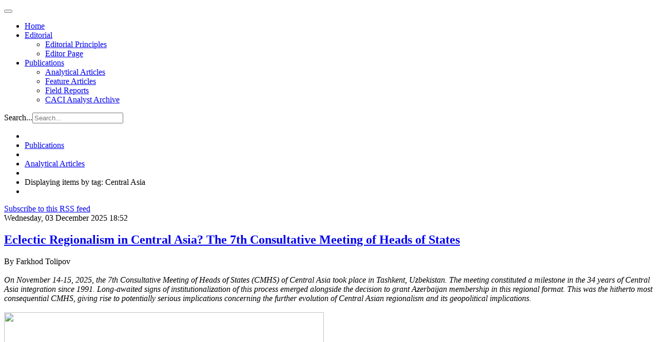

--- FILE ---
content_type: text/html; charset=utf-8
request_url: http://cacianalyst.org/publications/analytical-articles/itemlist/tag/Central%20Asia.html?start=5
body_size: 21694
content:

<!DOCTYPE html>
<html lang="en">

  <head>
      <base href="http://cacianalyst.org/publications/analytical-articles/itemlist/tag/Central Asia.html" />
  <meta http-equiv="content-type" content="text/html; charset=utf-8" />
  <meta name="og:url" content="http://cacianalyst.org/publications/analytical-articles/itemlist/tag/Central Asia.html?start=5" />
  <meta name="og:title" content="Displaying items by tag: Central Asia" />
  <meta name="og:type" content="Article" />
  <meta name="generator" content="CMS CACI" />
  <title>Displaying items by tag: Central Asia</title>
  <link href="/publications/analytical-articles/itemlist/tag/Central%20Asia.feed?limitstart=&amp;type=rss" rel="alternate" type="application/rss+xml" title="RSS 2.0" />
  <link href="/publications/analytical-articles/itemlist/tag/Central%20Asia.feed?limitstart=&amp;type=atom" rel="alternate" type="application/atom+xml" title="Atom 1.0" />
  <link href="/templates/caci/favicon.ico" rel="shortcut icon" type="image/vnd.microsoft.icon" />
  <link href="http://cacianalyst.org/component/search/?Itemid=594&amp;task=tag&amp;tag=Central%20Asia&amp;format=opensearch" rel="search" title="Search CACI Analyst" type="application/opensearchdescription+xml" />
  <link rel="stylesheet" href="/media/system/css/modal.css" type="text/css" />
  <link rel="stylesheet" href="/templates/caci/css/k2.css" type="text/css" />
  <link rel="stylesheet" href="/plugins/system/jcemediabox/css/jcemediabox.css?version=114" type="text/css" />
  <link rel="stylesheet" href="/plugins/system/jcemediabox/themes/standard/css/style.css?version=114" type="text/css" />
  <link rel="stylesheet" href="/templates/caci/css/custom.css" type="text/css" />
  <link rel="stylesheet" href="/templates/caci/css/bootstrap.css" type="text/css" />
  <link rel="stylesheet" href="/templates/caci/css/template.css" type="text/css" />
  <link rel="stylesheet" href="/templates/caci/css/bootstrap-responsive.css" type="text/css" />
  <link rel="stylesheet" href="/templates/caci/css/template-responsive.css" type="text/css" />
  <script src="/media/system/js/mootools-core.js" type="text/javascript"></script>
  <script src="/media/system/js/core.js" type="text/javascript"></script>
  <script src="/media/system/js/modal.js" type="text/javascript"></script>
  <script src="/media/k2/assets/js/jquery-1.8.2.min.js" type="text/javascript"></script>
  <script src="/media/k2/assets/js/k2.noconflict.js" type="text/javascript"></script>
  <script src="/components/com_k2/js/k2.js" type="text/javascript"></script>
  <script src="/plugins/system/jcemediabox/js/jcemediabox.js?version=114" type="text/javascript"></script>
  <script src="https://www.googletagmanager.com/gtag/js?id=G-TCJ9CD5549" type="Array"></script>
  <script src="/media/system/js/mootools-more.js" type="text/javascript"></script>
  <script src="/plugins/system/jat3v3/t3v3base/bootstrap/js/jquery.js" type="text/javascript"></script>
  <script src="/plugins/system/jat3v3/t3v3base/bootstrap/js/bootstrap.js" type="text/javascript"></script>
  <script src="/plugins/system/jat3v3/t3v3base/js/touch.js" type="text/javascript"></script>
  <script src="/plugins/system/jat3v3/t3v3base/js/script.js" type="text/javascript"></script>
  <script src="/plugins/system/jat3v3/t3v3base/js/responsive.js" type="text/javascript"></script>
  <script type="text/javascript">

		window.addEvent('domready', function() {

			SqueezeBox.initialize({});
			SqueezeBox.assign($$('a.modal'), {
				parse: 'rel'
			});
		});var K2SitePath = '/';JCEMediaObject.init('/', {flash:"10,0,22,87",windowmedia:"5,1,52,701",quicktime:"6,0,2,0",realmedia:"7,0,0,0",shockwave:"8,5,1,0"});JCEMediaBox.init({popup:{width:"",height:"",legacy:0,lightbox:0,shadowbox:0,resize:1,icons:1,overlay:1,overlayopacity:0.8,overlaycolor:"#000000",fadespeed:500,scalespeed:500,hideobjects:0,scrolling:"fixed",close:2,labels:{'close':'Close','next':'Next','previous':'Previous','cancel':'Cancel','numbers':'{$current} of {$total}'}},tooltip:{className:"tooltip",opacity:0.8,speed:150,position:"br",offsets:{x: 16, y: 16}},base:"/",imgpath:"plugins/system/jcemediabox/img",theme:"standard",themecustom:"",themepath:"plugins/system/jcemediabox/themes"});
    window.dataLayer = window.dataLayer || [];
    function gtag(){dataLayer.push(arguments);}
    gtag('js', new Date());
    gtag('config', 'G-TCJ9CD5549');

  </script>

    
<!-- META FOR IOS & HANDHELD -->
<meta name="viewport" content="width=device-width, initial-scale=1.0, maximum-scale=1.0, user-scalable=no"/>
<meta name="HandheldFriendly" content="true" />
<meta name="apple-touch-fullscreen" content="YES" />
<!-- //META FOR IOS & HANDHELD -->

<!-- SYSTEM CSS -->
<link href="/templates/system/css/system.css" rel="stylesheet" />
<!-- //SYSTEM CSS -->


<!-- CUSTOM CSS -->
<link href="/templates/caci/css/custom.css" rel="stylesheet" />
<!-- //CUSTOM CSS -->

<!-- Le HTML5 shim, for IE6-8 support of HTML5 elements -->
<!--[if lt IE 9]>
<script src="http://html5shim.googlecode.com/svn/trunk/html5.js"></script>
<link href="/templates/caci/css/template-ie8.css" rel="stylesheet" />
<![endif]-->
<!--[if lt IE 8]>
<link href="/templates/caci/css/template-ie7.css" rel="stylesheet" />
<![endif]-->

<!-- for IE6-8 support of media query -->
<script type="text/javascript" src="/plugins/system/jat3v3/t3v3base/js/respond.min.js"></script>

<script type="text/javascript" src="/templates/caci/js/script.js"></script>

<!-- You can add Google Analytics here-->  
  </head>

  <body>

    
<!-- HEADER -->
<header id="ja-header" class="wrap ja-header">
  <div class="container">
    <div class="row">
        <!-- LOGO -->
<!--        <div class="span2">
          <div class="logo logo-image">
            <h1>
              <a href="/" title="Sitename">
                <span>Sitename</span>
              </a>
              <small class="site-slogan hidden-phone">Your slogan goes here</small>
            </h1>
          </div>
        </div>-->
        <!-- //LOGO -->

        <div class="span8">
        <!-- MAIN NAVIGATION -->
        <div id="ja-mainnav" class="ja-mainnav">
          <div class="navbar">
            <div class="navbar-inner">

              <button type="button" class="btn btn-navbar" data-toggle="collapse" data-target=".nav-collapse">
                <span class="icon-bar"></span>
                <span class="icon-bar"></span>
                <span class="icon-bar"></span>
              </button>

              <div class="nav-collapse collapse">
                              
<ul class="nav ">
<li class="item-101"><a href="/" >Home</a></li><li class="item-593 deeper dropdown parent"><a class="dropdown-toggle"href="/editorial.html"  data-toggle="dropdown">Editorial<b class="caret"></b></a><ul class="nav-child unstyled small dropdown-menu"><li class="item-598"><a href="/editorial/editorial-principles.html" >Editorial Principles</a></li><li class="item-599"><a href="/editorial/editor-page.html" >Editor Page</a></li></ul></li><li class="item-595 active deeper dropdown parent"><a class="dropdown-toggle"href="/publications.html"  data-toggle="dropdown">Publications<b class="caret"></b></a><ul class="nav-child unstyled small dropdown-menu"><li class="item-594 current active"><a href="/publications/analytical-articles.html" >Analytical Articles</a></li><li class="item-633"><a href="/publications/feature-articles.html" >Feature Articles</a></li><li class="item-596"><a href="/publications/field-reports.html" >Field Reports</a></li><li class="item-612"><a href="/publications/archive.html" >CACI Analyst Archive</a></li></ul></li></ul>

                            </div>

            </div>
          </div>
        </div>
        <!-- //MAIN NAVIGATION -->
        </div>

        <div class="span2">
                <!-- HEAD SEARCH -->
        <div class="head-search">
          <form class="form-search" action="/publications/analytical-articles.html" method="post">
	<div class="search">
		<label for="mod-search-searchword">Search...</label><input name="searchword" id="mod-search-searchword" maxlength="20"  class="input" type="text" size="20" placeholder="Search..." />	<input type="hidden" name="task" value="search" />
	<input type="hidden" name="option" value="com_search" />
	<input type="hidden" name="Itemid" value="594" />
	</div>
</form>

        </div>
        <!-- //HEAD SEARCH -->
                </div>

    </div>
  </div>
</header>
<!-- //HEADER -->

    


    

    
<!-- NAV HELPER -->
<nav class="wrap ja-navhelper-top">
  <div class="container">
    <div class="row">
      <div class="span12">
        
<ul class="breadcrumb ">
<li class="active"><span class="divider"><i class="icon-map-marker" rel="tooltip" title="You are here: "></i></span></li><li><a href="/publications.html" class="pathway">Publications</a><span class="divider"><img src="/templates/caci/images/system/arrow.png" alt=""  /></span><li><li><a href="/publications/analytical-articles.html" class="pathway">Analytical Articles</a><li><li><span class="divider"><img src="/templates/caci/images/system/arrow.png" alt=""  /></span><span>Displaying items by tag: Central Asia</span><li></ul>

      </div>
    </div>
  </div>
</nav>
<!-- //NAV HELPER -->
    


    
<section id="ja-mainbody" class="container ja-mainbody">
  <div class="row">
    
    <!-- MAIN CONTENT -->
    <div id="ja-content" class="ja-content span8"  data-default="span8" data-xtablet="span8" data-tablet="span12">
                  
      
<div id="system-message-container">
</div>
      
<!-- Start K2 Tag Layout -->
<div id="k2Container" class="tagView">

	
		<!-- RSS feed icon -->
	<div class="k2FeedIcon">
		<a href="/publications/analytical-articles/itemlist/tag/Central%20Asia.feed?limitstart=" title="Subscribe to this RSS feed">
			<span>Subscribe to this RSS feed</span>
		</a>
		<div class="clr"></div>
	</div>
	
		<div class="tagItemList">
		
		<!-- Start K2 Item Layout -->
		<div class="tagItemView">

			<div class="tagItemHeader">
								<!-- Date created -->
				<span class="tagItemDateCreated">
					Wednesday, 03 December 2025 18:52				</span>
							
			  			  <!-- Item title -->
			  <h2 class="tagItemTitle">
			  						<a href="/publications/analytical-articles/item/13907-kazakhstans-ai-silknet-building-a-digital-bridge-for-central-asias-future.html">
			  		Eclectic Regionalism in Central Asia? The 7th Consultative Meeting of Heads of States			  	</a>
			  				  </h2>
			  		  </div>

		  <div class="tagItemBody">
			  			  
			  			  <!-- Item introtext -->
			  <div class="tagItemIntroText">
			  	<p dir="ltr">By Farkhod Tolipov<br /><br /><em>On November 14-15, 2025, the 7th Consultative Meeting of Heads of States (CMHS) of Central Asia took place in Tashkent, Uzbekistan. The meeting constituted a milestone in the 34 years of Central Asia integration since 1991. Long-awaited signs of institutionalization of this process emerged alongside the decision to grant Azerbaijan membership in this regional format. This was the hitherto most consequential CMHS, giving rise to potentially serious implications concerning the further evolution of Central Asian regionalism and its geopolitical implications.&nbsp;<br /><br /><img src="https://upload.wikimedia.org/wikipedia/commons/4/47/Dvorets_Mezhdunarodnykh_Forumov%2C_Tashkent%2C_Uzbekistan.jpg" width="623" height="415" /><br /><br />&nbsp; &nbsp; &nbsp; &nbsp; &nbsp; &nbsp; &nbsp; &nbsp; &nbsp; &nbsp; &nbsp; &nbsp; &nbsp; &nbsp; &nbsp; &nbsp; &nbsp; &nbsp; &nbsp; &nbsp; &nbsp; &nbsp; &nbsp; &nbsp; &nbsp; &nbsp; &nbsp; &nbsp;</em>Credit:<em> <a href="https://creativecommons.org/licenses/by-sa/4.0/">Wikimedia Commons</a><br /><br /></em><strong>BACKGROUND:</strong> Uzbekistan’s President Shavkat Mirziyoev initiated the format of CMHS of Central Asia in 2017; and six meetings have been held since. This new format was introduced after almost 10 years of “frozen” integration from 2006 to 2016, during which the Central Asian states, Kazakhstan, Kyrgyzstan, Tajikistan, Turkmenistan, and Uzbekistan, maintained mostly bilateral relations. <br /><br />Regional integration, which had seen some progress between 1991 and 2005, was interrupted due to the merger of the regional structure Central Asian Cooperation Organization (CACO) with the Russia-led Eurasian Economic Community (EvrAzES) after Russia joined CACO. Central Asian states could not restore their own regional structure until 2018 when the first Consultative Meeting was held in Astana, Kazakhstan. Five consecutive meetings took place in Tashkent, November 2019; in Avaza, Turkmenistan, August 2021; in Cholpon-Ata, Kyrgyzstan, July 2022; in Dushanbe, Tajikistan, September 2023; and in Astana, August 2024.<br /><br />The CMHS has had a controversial dual effect. They consistently demonstrated seemingly resolute political will to strengthen and advance regional cooperation, while at the same time the participating presidents persistently refrained from rhetorical commitments to integration – perhaps out of concern that stronger integration could undermine their sovereignty. The regional cooperation/integration dilemma has thus constrained strategic choices and visions for the future. <br /><br />In particular, this tendency was reflected during the 6th CMHS when the presidents adopted the Conception of Regional Cooperation “Central Asia-2040” which does not envisage integration at all. Yet the 7th Meeting included steps towards the establishment of institutions pertinent to a full-fledged regional organization. Although the presidents still avoid speaking in terms of real integration, they decided on four important issues: the creation of a permanent Secretariat; renaming the CMHS “Central Asian Community”; raising the status of National Coordinators of Consultative Meetings to Special Representatives of Heads of States; and adopting the Conception of Regional Security based on the Catalog of Risks. <br /><br />However, the most controversial decision was the admission of Azerbaijan to the “C5” structure. <br /><br /><strong>IMPLICATIONS:</strong> The first institutional forms of regional integration in Central Asia were set up in the 1990s. At that time, institutions such as the Council of Heads of States, the Council of Ministers of Foreign Affairs and other Councils were created, and attempts were even made to establish a Central Asian parliament. Central Asian leaders now make efforts to revitalize the initial integration process, albeit without articulating the very concept of “integration.”<br /><br />The preceding six CMHS have yielded important experiences in terms of maintaining the impulse and rhetoric of regionalism as such. Moreover, the CMHS not only reintroduced the regional format of cooperation but also stipulated a geopolitical recalibration in and around Central Asia. One manifestation of this is the proliferation of so-called “C5+1” formats which reflected, among other things, the emerging regional order in Central Asia. <br /><br />It was expected that Uzbekistan, as the initiator of CMHS and chair of the 7th Meeting in Tashkent, would push the pro-integration agenda forward. This intention appeared successful. Renaming the regional format the Central Asian Community (CAC) associates with the Central Asian Economic Community (CAEC) which functioned between 1994 and 2000. The successful operation of CAEC led the overall process of creating CACO. Hopefully, CAC can also promote stronger political unity among the states concerned. However, the new name must signify not only a positive disposition but also the real new political status of this community of five states. The “old” challenges remain in this “new” stage when it comes to their constantly repeated mantra about conducting common foreign policy concerning key international and regional issues. <br /><br />A significant decision in this regard was taken regarding the Concept of regional security and stability as well as the Catalogue of security risks in Central Asia and measures to address them for 2026-2028. The idea of establishing a regional security architecture was articulated also in the previous CMHS. This is, indeed, a very crucial strategic task to be addressed urgently, requiring coordination of foreign policies. The content of the Catalogue clarifies what these risks are and how the regional security system will be created. Indeed, since Central Asian states have strategic partnership agreements and alliance relationships with each other, now is the time to test them by agreeing on the Catalogue to address regional security challenges. <br /><br />Mirziyoev also proposed another, normative, idea: “based on our values and traditions of public diplomacy, we believe it would be appropriate to create a Council of Elders consisting of renowned public figures with extensive life experience. We believe this will contribute to generational continuity in our countries, as well as to strengthening regional solidarity and identity.” This message points to the importance of a common regional identity for the peoples of Central Asia. It was a call to engage citizens in regional integration and bring this process to the broader public. Indeed, broader involvement of civil society in regional integration has hitherto been lacking and this was a signal to the Central Asian public to contribute to making the region a real community.<br /><br />In Tashkent, the five presidents were accompanied by Azerbaijan’s President Ilham Aliev. The summit adopted the decision to admit Azerbaijan into the Central Asian structure, which gave rise to a number of questions regarding the transformation of the five-lateral CMHS format into a six-lateral one and producing an equation with one unknown variable. Azerbaijan is a South Caucasian state, not a Central Asian one. How this seemingly bi-regional format will evolve in terms of future integration remains to be seen. <br /><br />Uzbekistan’s former foreign minister Abdulaziz Komilov noted in an interview that Azerbaijan joining the CMHS as a member created a new geopolitical reality. The admission of Russia into CACO in 2004 was fatal for this organization and destroyed it. Azerbaijan, in contrast, is not an imperial state and does not have hegemonic ambitions. Azerbaijan’s membership in CMHS coincides with the transformation of this format into CAC. <br /><br />Azerbaijan already has close relations to Central Asian states; together with Azerbaijan, four Central Asian states (excluding Tajikistan) are members of the Organization of Turkic States (OTS). Azerbaijan is also a geopolitically experienced state and can in many respects pose a good example for Central Asians. At the same time, its membership in CMHS can profoundly impact the regional integration process. Whether Baku can play a special geopolitical role in Central Asia depends on its ability to contribute to what Central Asians have so far lacked in their regional and international actions – a single agency in the international system. The extent to which they will be able to achieve this together with Azerbaijan remains an open question.<br /><br />The Tashkent summit also gave rise to another surge of criticism in Russian media and analytical circles. Especially Azerbaijan’s intensified participation in Central Asian regional affairs was described as a cause for concern and as concealing a pro-Western geopolitical design. <br /><br /><strong>CONCLUSIONS:</strong> Previous CMHS have produced several positive statements and documents. The time has now come to address crucial practical questions regarding the new institutional structures agreed upon. Determining the actual content of the Catalog of Risks is an important issue. So is the status of the newly instituted high-ranking Special Representatives, and whether they will become more visible and engage with the broader public. Stronger visibility will undoubtedly motivate broader public engagement and thereby add more dynamism to the integration process. Another important issue is whether the Secretariat will be a transparent structure. It should avoid the risks of becoming overly bureaucratic and becoming preoccupied with the narrow interest in maintaining national sovereignty at all costs.<br /><br />It also remains to be seen whether Azerbaijan’s membership is only eclectic – a mechanical expansion for the sake of showcasing regionalism; or a strategic enlargement based on a long-term and well calculated decision for the sake of confronting a new round of geopolitical challenges.<br /><br />The Central Asian five-lateral format will experience a new round of geopolitical challenges related to great power rivalry in and around this region, especially in the context of Russia’s war against Ukraine; the diversification of international transport and other connectivity in Central Asian states; and the rising profile of Central Asia in terms of its strategic autonomy in the international system.<br /><br /><strong>AUTHOR’S BIO:</strong> Dr. Farkhod Tolipov holds a PhD in Political Science and is Director of the Education and Research Institution “Bilim Karvoni” (“Knowledge Caravan”) in Tashkent, Uzbekistan.</p>			  </div>
			  
			  <div class="clr"></div>
		  </div>
		  
		  <div class="clr"></div>
		  
		  		  
						<!-- Item category name -->
			<div class="tagItemCategory">
				<span>Published in</span>
				<a href="/publications/analytical-articles.html">Analytical Articles</a>
			</div>
						
						<!-- Item "read more..." link -->
			<div class="tagItemReadMore">
				<a class="k2ReadMore" href="/publications/analytical-articles/item/13907-kazakhstans-ai-silknet-building-a-digital-bridge-for-central-asias-future.html">
					Read more...				</a>
			</div>
			
			<div class="clr"></div>
		</div>
		<!-- End K2 Item Layout -->
		
		
		<!-- Start K2 Item Layout -->
		<div class="tagItemView">

			<div class="tagItemHeader">
								<!-- Date created -->
				<span class="tagItemDateCreated">
					Monday, 01 December 2025 19:01				</span>
							
			  			  <!-- Item title -->
			  <h2 class="tagItemTitle">
			  						<a href="/publications/analytical-articles/item/13906-kazakhstans-ai-silknet-building-a-digital-bridge-for-central-asias-future.html">
			  		Competition Intensifies Over Central Asia&#039;s Rare Earth Elements			  	</a>
			  				  </h2>
			  		  </div>

		  <div class="tagItemBody">
			  			  
			  			  <!-- Item introtext -->
			  <div class="tagItemIntroText">
			  	<p dir="ltr">By Syed Fazl-e-Haider <br /><br /><em>In pursuit of rare earth elements (REEs), U.S. President Donald Trump <a href="https://apnews.com/article/trump-central-asia-rare-earth-metals-china-4d98912acea17cace354dbb65be55275">hosted</a> the leaders of five Central Asian states at the White House on 6 November. China currently controls about 90 percent of global REE processing and, amid its trade conflict with the U.S., expanded export restrictions in October, constricting U.S. access to critical minerals. For an REE-dependent Washington, Central Asia offers an attractive opportunity for sourcing refined materials, particularly via the Middle Corridor linking the region to Europe through the South Caucasus. China holds nearly all rare-earth mining leases in Kyrgyzstan and Tajikistan, while Russia remains the dominant actor in Kazakhstan, which possesses the world’s third-largest REE reserves. This competition for control over REEs positions Central Asia as a potential focal point of a twenty-first-century “Great Game.”</em><br /><br /><img src="https://upload.wikimedia.org/wikipedia/commons/e/e4/Inkai_Uranium_Mine_in_Kazakhstan.jpg" width="768" height="434" /><br /><strong><br /></strong>&nbsp; &nbsp; &nbsp; &nbsp; &nbsp; &nbsp; &nbsp; &nbsp; &nbsp; &nbsp; &nbsp; &nbsp; &nbsp; &nbsp; &nbsp; &nbsp; &nbsp; &nbsp; &nbsp; &nbsp; &nbsp; &nbsp; &nbsp; &nbsp; &nbsp; &nbsp; &nbsp; &nbsp; &nbsp; &nbsp; &nbsp; &nbsp; &nbsp; &nbsp; Credit: <a href="https://creativecommons.org/licenses/by-sa/4.0/">Wikimedia Commons</a><strong><br /><br />BACKGROUND:</strong>&nbsp;Rare earth elements (REEs) constitute critical minerals essential to the production of twenty-first-century high-technology systems, including smartphones, wind turbines, electric vehicles, advanced weaponry, and fighter aircraft.<br /><br />In 2024, the International Energy Agency <a href="https://www.iea.org/data-and-statistics/charts/global-rare-earths-demand-in-the-net-zero-scenario-2023-2040">projected</a> that global demand for critical minerals will increase fourfold by 2040. This projection has further elevated the strategic importance of resource-rich Central Asia, as Western governments intensify efforts to diversify supply chains and reduce dependence on China, which dominates global production and processing of rare earths and other rare metals.<br /><br />China, which accounts for nearly 70 percent of global REE mining, introduced new <a href="https://www.barrons.com/articles/china-rare-earth-exports-mining-stocks-0aae3682?mod=article_inline">export restrictions</a> on critical rare earths and rare metals in October, intensifying global competition for control over these strategic resources. Central Asia’s substantial and largely untapped reserves of critical minerals have consequently drawn heightened attention from major powers seeking to secure alternative supply sources. The region’s significance is further underscored by the fact that it produces approximately half of the world’s uranium.<br /><br />The U.S. Geological Survey classifies the 17 rare earth elements as critical minerals due to their essential role in national and economic security. This strategic importance underpins the United States’ interest in gaining access to Central Asia’s substantial <a href="https://www.rferl.org/a/trump-rare-earths-critical-minerals-central-asia-china-kazakhstan/33581310.html">untapped</a> REE reserves. For instance, Kazakhstan possesses one of the world’s largest undeveloped tungsten deposits, a metal integral to the production of projectiles, ammunition, and other defense-related technologies in the U.S.<br /><br />In March, Uzbekistan announced the discovery of deposits containing more than 30 rare metals, including tungsten, molybdenum, magnesium, lithium, and titanium. The government simultaneously unveiled <a href="https://www.gazeta.uz/en/2025/03/10/rare-metals/">plans</a> to implement 76 projects dedicated to the extraction and processing of rare metals over the next three years, with a projected investment of US$ 2.6 billion. In July, the head of Tajikistan’s Geology Department <a href="https://asiaplustj.info/ru/news/tajikistan/economic/20250724/v-tadzhikistane-obnaruzheni-krupnie-proyavleniya-niobiya-i-tantala">reported</a> the discovery of significant niobium and tantalum deposits in the country’s Rasht Valley. Both metals are considered strategically important: niobium is widely used in the aerospace and construction industries, while tantalum is essential for the manufacture of advanced electronic components.<br /><br />China and Russia have been the principal importers of Kazakhstan’s critical minerals. In 2023, Kazakhstan <a href="https://oec.world/en/profile/bilateral-product/metals/reporter/kaz?selector1654id=usd&amp;selector1147id=tradeOption&amp;selector1151id=2023">exported</a> critical minerals valued at US$ 3.07 billion to China and US$ 1.8 billion to Russia, according to data from the Observatory of Economic Complexity (OEC), an online trade analytics platform.<br /><br />In September, Kazakhstan concluded a US$ 4.2 billion <a href="https://timesca.com/kazakhstans-rail-deal-a-long-way-from-soviet-era-locomotives/">agreement</a> with the U.S. rail manufacturer Wabtec during President Kassym-Jomart Tokayev’s visit to New York for the United Nations General Assembly. Under the terms of the deal, the U.S. company will supply 300 locomotives to support the modernization of Kazakhstan’s railway system and will additionally participate in the development of regional transport corridors linking Central Asia to Europe via the South Caucasus.<br /><br />In light of China’s recent export restrictions, the U.S. is increasingly turning its attention to resource-rich Central Asia in an effort to diminish Beijing’s dominance over global critical-mineral supply chains. In October, the U.S. government facilitated negotiations between a U.S. firm and Kazakhstan’s sovereign wealth fund aimed at developing the country’s largest untapped tungsten deposits.<br /><br />President Donald Trump held bilateral meetings in the Oval Office with officials from Kazakhstan, Kyrgyzstan, Tajikistan, Turkmenistan, and Uzbekistan as he <a href="https://apnews.com/article/trump-central-asia-rare-earth-metals-china-4d98912acea17cace354dbb65be55275">hosted</a> the Central Asian leaders in Washington for a high-profile summit on November 6.<br /><br /><strong>IMPLICATIONS:</strong> Pursuing their own competing strategic agendas, China, Russia, the U.S., and the EU are increasingly engaged in what has been described as the “Great Game of the twenty-first century,” catalyzed in part by China’s newly imposed <a href="https://www.barrons.com/articles/china-rare-earth-exports-mining-stocks-0aae3682?mod=article_inline">export restrictions</a> on critical minerals. At the center of this geopolitical contest lies the effort to secure control over Central Asia’s vast, untapped reserves of rare earth elements (REEs).<br /><br />Bound by the war in Ukraine since February 2022, Russia remains unwilling to cede influence in Central Asia, particularly as Western engagement in the region’s critical mineral sector continues to grow. At the same time, the U.S. is poised to increase investment in Central Asia’s undeveloped rare earth deposits as it seeks to reduce its dependence on China.<br /><br /><a href="https://www.scmp.com/opinion/china-opinion/article/3325069/race-central-asias-rare-earths-china-leaving-us-dust">Leveraging</a> its geographic proximity and extensive processing capacity, China has already established itself as the dominant actor in Central Asia’s rare earths sector. In a move to further consolidate its <a href="https://www.specialeurasia.com/2025/04/21/central-asia-rare-earth/">control</a> over critical minerals, Beijing imposed prohibitions on the export of key processing technologies. Seeking to counter U.S. and European efforts to restructure global supply chains and diminish Chinese influence, China has also moved to secure mining rights directly in Kyrgyzstan and Tajikistan.<br /><br />China’s dominance in rare earth mining, processing, and refining enables it to employ these resources as a <a href="https://www.firstpost.com/opinion/rare-earths-strategic-resource-india-must-capitalise-13949734.html">geopolitical instrument</a> vis-à-vis Western competitors. In 2010, Beijing demonstrated this leverage by halting REE exports to Japan during a maritime dispute, disrupting Japan’s high-technology sector. Today, China’s influence in global trade, negotiations, and technological competition remains closely tied to its control over REE production and processing.<br /><br />Moscow views China’s expanding role in Central Asia’s rare earth sector as a counterbalance to growing U.S. and EU influence. At the same time, Russia seeks to preserve its own position in the region, particularly in Kazakhstan’s uranium industry. Kazakhstan, the world’s largest uranium producer, <a href="https://cacianalyst.org/publications/analytical-articles/item/13818-western-powers-in-pursuit-of-kazakhstans-strategic-minerals-prospects-and-challenges.html">depends</a> heavily on Russia for transportation and processing, and remains a key supplier to Russia, which also holds ownership stakes in several Kazakh uranium mines.<br /><br />There is substantial potential for a U.S.–Central Asia partnership grounded in shared interests in the critical minerals sector. The U.S. urgently requires access to the region’s uranium, antimony, tungsten, and other strategic minerals to strengthen its supply chains, while Central Asian states seek significant U.S. investment to develop their resource bases. Reflecting this alignment, the Trump administration has prioritized deeper engagement with the region. As Special Envoy for South and Central Asia Sergio Gor <a href="https://apnews.com/article/trump-central-asia-rare-earth-metals-china-4d98912acea17cace354dbb65be55275">emphasized</a> at the November summit, the president’s commitment ensures that Central Asian leaders “have a direct line to the White House” and receive the attention the region “very much deserves.”<br /><br />Regional connectivity and security will be central to U.S. efforts to extract and transport Central Asia’s critical minerals. Establishing safe and reliable trade routes is essential, and Washington is likely to back corridors that bypass Russia and link the region directly to Western markets. In this context, the Middle Corridor, which circumvents Russia by connecting China to Europe through the South Caucasus, holds particular strategic appeal alongside Central Asia’s substantial mineral reserves.<br /><br />China’s dominance in processing critical metals in Central Asia is facilitated by weak regulatory frameworks that allow environmentally harmful practices. For the U.S. to compete effectively, it would likewise face pressure to follow suit. <br /><br /><strong>CONCLUSIONS:</strong> Geopolitically, the principal challenge for the U.S. and its Western partners is to offset the influence of China, which dominates the global REE supply chain. By expanding infrastructure investment and deepening partnerships with Central Asian states, the U.S. can position the region as a reliable partner in its rare earth supply networks.<br /><br />As U.S. interest in Central Asia’s largely untapped critical mineral reserves grows, the region stands to benefit from increased investment and expanded partnerships with Washington. Such engagement would reduce Central Asia’s reliance on China and Russia and help counterbalance their influence in the region.<br /><br />China’s geographic proximity and extensive REE processing capacity give it a significant advantage over the U.S. in the competition for Central Asia’s rare earth resources. Central Asian states are likely to remain dependent on Chinese and Russian supply chains unless they can surmount persistent political, infrastructural, and environmental constraints.<br /><br /><strong>AUTHOR’S BIO:</strong> Syed Fazl-e-Haider is a Karachi-based analyst at the <a href="https://www.wikistrat.com/">Wikistrat</a>. He is a freelance columnist and the author of several books. He has contributed articles and analysis to a range of publications. He is a regular contributor to Eurasia Daily Monitor of <a href="about:blank">Jamestown Foundation. </a>&nbsp;Email: <a href="mailto:
 <script type='text/javascript'>
 <!--
 var prefix = '&#109;a' + 'i&#108;' + '&#116;o';
 var path = 'hr' + 'ef' + '=';
 var addy70672 = 'sf&#97;zl&#101;h&#97;&#105;d&#101;r05' + '&#64;';
 addy70672 = addy70672 + 'y&#97;h&#111;&#111;' + '&#46;' + 'c&#111;m';
 document.write('<a ' + path + '\'' + prefix + ':' + addy70672 + '\'>');
 document.write(addy70672);
 document.write('<\/a>');
 //-->\n </script><script type='text/javascript'>
 <!--
 document.write('<span style=\'display: none;\'>');
 //-->
 </script>This email address is being protected from spambots. You need JavaScript enabled to view it.
 <script type='text/javascript'>
 <!--
 document.write('</');
 document.write('span>');
 //-->
 </script>"></a>
 <script type='text/javascript'>
 <!--
 var prefix = '&#109;a' + 'i&#108;' + '&#116;o';
 var path = 'hr' + 'ef' + '=';
 var addy70699 = 'sf&#97;zl&#101;h&#97;&#105;d&#101;r05' + '&#64;';
 addy70699 = addy70699 + 'y&#97;h&#111;&#111;' + '&#46;' + 'c&#111;m';
 var addy_text70699 = 'sf&#97;zl&#101;h&#97;&#105;d&#101;r05' + '&#64;' + 'y&#97;h&#111;&#111;' + '&#46;' + 'c&#111;m';
 document.write('<a ' + path + '\'' + prefix + ':' + addy70699 + '\'>');
 document.write(addy_text70699);
 document.write('<\/a>');
 //-->\n </script><script type='text/javascript'>
 <!--
 document.write('<span style=\'display: none;\'>');
 //-->
 </script>This email address is being protected from spambots. You need JavaScript enabled to view it.
 <script type='text/javascript'>
 <!--
 document.write('</');
 document.write('span>');
 //-->
 </script>.&nbsp;</p>
<p>&nbsp;</p>			  </div>
			  
			  <div class="clr"></div>
		  </div>
		  
		  <div class="clr"></div>
		  
		  		  
						<!-- Item category name -->
			<div class="tagItemCategory">
				<span>Published in</span>
				<a href="/publications/analytical-articles.html">Analytical Articles</a>
			</div>
						
						<!-- Item "read more..." link -->
			<div class="tagItemReadMore">
				<a class="k2ReadMore" href="/publications/analytical-articles/item/13906-kazakhstans-ai-silknet-building-a-digital-bridge-for-central-asias-future.html">
					Read more...				</a>
			</div>
			
			<div class="clr"></div>
		</div>
		<!-- End K2 Item Layout -->
		
		
		<!-- Start K2 Item Layout -->
		<div class="tagItemView">

			<div class="tagItemHeader">
								<!-- Date created -->
				<span class="tagItemDateCreated">
					Tuesday, 18 November 2025 16:16				</span>
							
			  			  <!-- Item title -->
			  <h2 class="tagItemTitle">
			  						<a href="/publications/feature-articles/item/13903-kazakhstan-russia-relations-after-2022-sources-of-contention-points-of-pressure.html">
			  		Kazakhstan-Russia Relations After 2022: Sources of Contention, Points of Pressure			  	</a>
			  				  </h2>
			  		  </div>

		  <div class="tagItemBody">
			  			  
			  			  <!-- Item introtext -->
			  <div class="tagItemIntroText">
			  	<p dir="ltr">By<em>&nbsp;</em>Nargis Kassenova<br /><br /><em>The dramatic events of 2022 - the January unrest in Kazakhstan and Russia’s war against Ukraine - upended the status quo in Kazakhstan-Russia relations. Astana must now address both long-standing vulnerabilities—security, political, and economic—and new pressures in areas such as inter-elite relations (as they shape up in the process of "denazarbayevization"), nuclear energy, and history writing. The Tokayev government seeks to accommodate Russia as much as possible while advancing Kazakhstan’s sovereignty, which requires constant adjustments and trade-offs.<br /><br /></em>Read <a href="/resources/251117_FT_Kassenova_1-compressed.pdf" target="_blank" class="wf_file">Kazakhstan-Russia Relations After 2022: Sources of Contention, Points of Pressure</a></p>
<p><a href="https://cacianalyst.org/resources/251117_FT_Kassenova_1-compressed.pdf"><img src="/resources/img/Screenshot_2025-11-18_at_2.07.27 PM.png" width="954" height="1048" alt="Screenshot 2025-11-18 at 2.07.27 PM" /></a></p>			  </div>
			  
			  <div class="clr"></div>
		  </div>
		  
		  <div class="clr"></div>
		  
		  		  
						<!-- Item category name -->
			<div class="tagItemCategory">
				<span>Published in</span>
				<a href="/publications/feature-articles.html">Feature Articles</a>
			</div>
						
						<!-- Item "read more..." link -->
			<div class="tagItemReadMore">
				<a class="k2ReadMore" href="/publications/feature-articles/item/13903-kazakhstan-russia-relations-after-2022-sources-of-contention-points-of-pressure.html">
					Read more...				</a>
			</div>
			
			<div class="clr"></div>
		</div>
		<!-- End K2 Item Layout -->
		
		
		<!-- Start K2 Item Layout -->
		<div class="tagItemView">

			<div class="tagItemHeader">
								<!-- Date created -->
				<span class="tagItemDateCreated">
					Friday, 14 November 2025 18:46				</span>
							
			  			  <!-- Item title -->
			  <h2 class="tagItemTitle">
			  						<a href="/publications/analytical-articles/item/13902-the-indo-pakistani-afghan-connection-and-its-implications-for-central-asia.html">
			  		The Indo-Pakistani-Afghan Connection and Its Implications for Central Asia			  	</a>
			  				  </h2>
			  		  </div>

		  <div class="tagItemBody">
			  			  
			  			  <!-- Item introtext -->
			  <div class="tagItemIntroText">
			  	<p dir="ltr">By Stephen Blank</p>
<p dir="ltr"><em>Just as Pakistan and Afghanistan agreed to a cease-fire on October 19, representatives of the Taliban were in New Delhi reviving India’s long-standing ties with Afghanistan, demonstrating the interconnections between Afghanistan, Central Asia as a region, and the rivalries that drive Asian politics, i.e. the Indo-Pakistani-China triangle. In turn, this signifies the region’s increasing importance to major external actors as well as the growing importance and agency of Central Asian states.&nbsp;<br /><br /><img src="https://upload.wikimedia.org/wikipedia/commons/thumb/3/31/Torkham_Tunnels_%281_of_1%29.jpg/1600px-Torkham_Tunnels_%281_of_1%29.jpg?20170521140546" width="750" height="438" /><br /></em></p>
<p dir="ltr"><em>&nbsp; &nbsp; &nbsp; &nbsp; &nbsp; &nbsp; &nbsp; &nbsp; &nbsp; &nbsp; &nbsp; &nbsp; &nbsp; &nbsp; &nbsp; &nbsp; &nbsp; &nbsp; &nbsp; &nbsp; &nbsp; &nbsp; &nbsp; &nbsp; &nbsp; &nbsp; &nbsp; &nbsp; &nbsp; &nbsp; &nbsp; &nbsp; &nbsp; &nbsp; &nbsp; &nbsp; Credit: <a href="https://creativecommons.org/licenses/by-sa/4.0/">Wikimedia Commons</a></em></p>
<p dir="ltr"><strong>BACKGROUND:</strong> India’s rapprochement with Afghanistan follows the examples of China, Russia, and Central Asian states. Although Pakistan promoted the Taliban during the insurgency against the U.S., their relations have deteriorated since 2021. Pakistan has increasingly charged the Taliban with sheltering and supporting the Tehrik-e-Taliban Pakistan (TTP), a militant group responsible for a surge of deadly attacks inside Pakistan.&nbsp;This tension has led to frequent and sometimes deadly border clashes, airstrikes, and the repatriation of Afghan refugees from Pakistan. Despite the latest cease-fire, continued tensions can be expected along the Afghan-Pakistan border.<br /><br />There are compelling reasons for India and Afghanistan to resume ties and connections, e.g., air flights from New Delhi to Kabul. Prior to the Taliban takeover, India had a thriving, strategically motivated, relationship with Afghanistan. India is in a permanent state of tension with Pakistan, which continues to sponsor terrorist attacks on India, while China supports Pakistan to prevent India from rivalling it as an Asian great power. These two states have consistently sought with considerable success to isolate India from Central Asia, thereby giving China a freer hand in the region. <br /><br />Pakistan has long strived to have hegemonic influence over Afghan governments. It previously sponsored the Taliban against the pro-Western and pro-Indian Karzai and subsequent governments in Afghanistan. Consequently, as Taliban ties to Pakistan eroded and the need for economic support from abroad grew, India has emulated other actors in Central Asia to resume ties with Afghanistan.<br /><br />India, Central Asian governments, Russia, and China have congruent economic-political reasons for restoring ties to Kabul. The same is true for Washington, although to a lesser degree. All these governments have concluded that if they wish to prevent the Afghan government from sponsoring terrorism, whether against Russia, Uzbekistan, or China, they must engage seriously, and enter into diplomatic relations, with Afghanistan.<br /><br />Similarly, by virtue of its geographical location Afghanistan is instrumental to transcontinental trade and transportation routes, including the Middle Corridor and Belt and Road, leading from China through Central Asia to Europe. The construction of such corridors is now one of the most urgent issues on the agenda for these states, making a reasonably secure and robust economic engagement with Afghanistan a necessity for both Central Asian states and China. As a result of this awareness, we now see numerous proposals for a railway and other transportation routes connecting Central Asia and China. The Afghan government also evidently grasps the need for secure and thriving economic links with its Central Asian neighbors, China, and Russia.<br /><br />The enhanced understanding on all sides of the urgent need for improved connectivity obliges foreign governments to press for an end to support for terrorists. It remains to be seen if Kabul can or will terminate this support. If it does not, it will be shunned by its neighbors and potential partners.<br /><br />Great power interest in Afghanistan is also fueled by the fact that previous international studies estimate that Afghanistan is sitting on an estimated US$ 1 trillion of rare earths and minerals. As access to these goods has now become a central issue in global politics, and especially Sino-American relations, there is an intensifying competition to gain secure and uncontested access to them. Once again, Afghanistan could become a central arena for great power rivalry.<br /><br />Moscow needs good ties to Kabul to reinforce its overall Central Asian policy goals and prevent domestic terrorism; and also aspires to sell arms to Kabul. Soviet arms sales provided the basis for its earlier influence in Afghanistan, and Russia hopes to repeat this especially as it has little to offer economically compared to Beijing and Washington. The Trump Administration, apart from its growing obsession with rare earths, wants to regain access to Bagram Air Base to monitor Chinese military developments.&nbsp;<br /><br /><strong>IMPLICATIONS:</strong> Rising interest in ties with Afghanistan across the board opens the way for the Taliban to play the traditional small state game of hedging and balancing among competing foreign governments. However, the developments outlined above tell us things about Central Asia that are prospectively much more important. First, Central Asian states that are displaying ever more interest in regional cooperation and integration now acknowledge that their region is incomplete if Afghanistan does not or cannot participate in it. This insight applies with equal force to economic issues as well as security concerns. For them, no discussion of the regional future is complete without including Afghanistan. Therefore, they are promoting bilateral and regional plans for projects to expand trade, transport, and technology projects to Afghanistan.<br /><br />Second, it appears that all of the major foreign state actors appreciate the fact that for economic, political, and strategic reasons they all need to engage not only Afghanistan but the entire region. This awareness enhances their mutual rivalries throughout Central Asia but also prospects for Central Asian states to acquire much needed foreign assistance, on better terms than if they were dependent on only one foreign provider. This foreign rivalry enhances their economic and security capabilities while also creating a possibility to pacify Afghanistan’s domestic and foreign policies.<br /><br />However, as is often the case, these potential benefits come at a price. Although Central Asian states, India, China, Russia, and the U.S, are all engaging Afghanistan, it is unlikely that they can induce it to stop supporting terrorism even if it is directed at Pakistan, itself a known supporter of terrorism. Thus, Central Asian states that depend to some degree on the economic-political development of Afghanistan cannot escape involvement in the tangled relations of South Asia. To the extent that Central Asian states hope to include Afghanistan in their future projects this involvement is unavoidable.<br /><br />Meanwhile, Pakistan and China work steadily to impede India’s engagement with Central Asia. Chinese analysts increasingly frame the Pakistan-Afghanistan tensions with reference to a wider Indian role as manifested in India’s ties to Afghanistan. Pakistan fears such connections and strongly objected to the references to Jammu and Kashmir in the Indo-Afghan communique.<br /><br />Moreover, Uzbekistan is now expressing its interest in obtaining a permanent berth at the Iranian port of Chabahar in Iran. It has held meetings with Iranian and Indian officials to gain this position because this port, apart from figuring prominently in Iran’s regional commercial ambitions, is critical to India’s efforts to leapfrog or bypass Pakistani obstruction of its Central Asian policies.<br /><br />The entanglement in South Asia’s rivalries is part of a larger trend where Central Asia is increasingly tied to developments in other regions. Central Asian economies are profoundly affected by the war in Ukraine. Similarly, there is mounting interest in Central Asian countries joining the Abraham Accords, a move that increases their political and strategic involvement in the Middle East on top of their growing economic ties with states of the Persian Gulf.<br /><br /><strong>CONCLUSIONS:</strong> The impending Sino-American rivalry over rare earths cannot but draw Central Asian states, including Afghanistan, into the Sino-American, and possibly Sino-European tensions. Thus, what we are now seeing in the spillover of South Asian tensions into Central Asia and vice versa, given the TTP raids into Pakistan, signify the full arrival and agency of Central Asian states as individual and regional actors of more than local significance. These trends will undoubtedly continue but how they develop depends on the actions of all the relevant policymakers involved. While those actions cannot be foreseen, Central Asian states will not be merely the object of other states’ designs but independent actors whose policies, be they support for terrorism or large-scale connectivity projects, will impact trends far beyond their borders.<br /><br /><strong>AUTHOR’S BIO:</strong> Stephen Blank is a Senior Fellow at the Foreign Policy Research Institute, <a href="http://www.fpri.org">www.fpri.org</a>.</p>			  </div>
			  
			  <div class="clr"></div>
		  </div>
		  
		  <div class="clr"></div>
		  
		  		  
						<!-- Item category name -->
			<div class="tagItemCategory">
				<span>Published in</span>
				<a href="/publications/analytical-articles.html">Analytical Articles</a>
			</div>
						
						<!-- Item "read more..." link -->
			<div class="tagItemReadMore">
				<a class="k2ReadMore" href="/publications/analytical-articles/item/13902-the-indo-pakistani-afghan-connection-and-its-implications-for-central-asia.html">
					Read more...				</a>
			</div>
			
			<div class="clr"></div>
		</div>
		<!-- End K2 Item Layout -->
		
		
		<!-- Start K2 Item Layout -->
		<div class="tagItemView">

			<div class="tagItemHeader">
								<!-- Date created -->
				<span class="tagItemDateCreated">
					Friday, 15 August 2025 14:56				</span>
							
			  			  <!-- Item title -->
			  <h2 class="tagItemTitle">
			  						<a href="/publications/analytical-articles/item/13886-the-strategic-dilemma-of-secondary-sanctions-in-central-asia-and-the-south-caucasus.html">
			  		The Strategic Dilemma of Secondary Sanctions in Central Asia and the South Caucasus			  	</a>
			  				  </h2>
			  		  </div>

		  <div class="tagItemBody">
			  			  <!-- Item Image -->
			  <div class="tagItemImageBlock">
				  <span class="tagItemImage">
				    <a href="/publications/analytical-articles/item/13886-the-strategic-dilemma-of-secondary-sanctions-in-central-asia-and-the-south-caucasus.html" title="The Strategic Dilemma of Secondary Sanctions in Central Asia and the South Caucasus">
				    	<img src="/media/k2/items/cache/e2ed9395abac78b7f6ebe0e898c9004c_Generic.jpg" alt="The Strategic Dilemma of Secondary Sanctions in Central Asia and the South Caucasus" style="width:650px; height:auto;" />
				    </a>
				  </span>
				  <div class="clr"></div>
			  </div>
			  			  
			  			  <!-- Item introtext -->
			  <div class="tagItemIntroText">
			  	<p data-pm-slice="1 1 []">By Charlotte Krausz</p>
<p data-pm-slice="1 1 []"><em>President Trump's recent imposition of 25 percent tariffs on India for importing Russian oil signals a potential expansion of secondary sanctions to other Russian energy customers. The policy shift threatens to extend punitive measures to post-Soviet states in Central Asia and the South Caucasus that remain heavily dependent on Russian energy infrastructure. While aimed at curtailing Russia's war revenues, such measures could paradoxically drive these strategically important regions closer to Moscow's orbit, undermining years of U.S. and EU engagement in the region.</em></p>
<div class="captioned-image-container">
<figure><img src="/resources/43541526300_d182ab68f5_w.jpg" width="400" height="244" alt="43541526300 d182ab68f5 w" /></figure>
<figure style="text-align: justify;"><em style="text-align: center;">Gazprom headquarters in St. Petersburg, Russia (Image Courtesy of Flickr)</em></figure>
</div>
<p style="text-align: left;"><strong>BACKGROUND: </strong>In his statements, Trump has criticized countries that import oil and accused them of funding the “Russian war machine.” By stopping Russia’s revenues from its largely petrostate-based war economy, the U.S. seeks to thwart Russian advances in Ukraine and punish Putin. Yet imposing high tariffs on countries dependent on Russia for their energy supply, especially on post-Soviet states in Central Asia and the South Caucasus, could have far worse ramifications for U.S. and EU aspirations in the region and drive former Soviet republics closer to Russia once more</p>
<p>A key example of this policy shift occurred in the first days of August 2025, when President Trump imposed a 25 percent tariff (later raised to 50 percent) on India for being a major buyer of Russian oil. Randhir Jaiswal, a spokesman for the Foreign Ministry of India, said that “<a target="_blank" rel="noopener noreferrer nofollow" href="https://www.ft.com/content/aef00028-51b0-4615-bd08-de41248db59c">the targeting of India is unjustified</a> and unreasonable.” Given that India buys one-third of its crude oil from Russia, India is unlikely to change course, and the tariffs have badly damaged relations with India. The move is especially surprising given Trump’s past cordial relationship with Modi and the Biden administration's geopolitical courting of India. Biden even hosted Modi for a state dinner in June 2023.</p>
<p>In a recent opinion piece in <em>The Washington Post, </em>Andriy Yermak, Ukraine’s chief of the presidential office, <a target="_blank" rel="noopener noreferrer nofollow" href="https://www.washingtonpost.com/opinions/2025/08/04/trump-ultimatum-putin-sanctions-pressure/">praised the high tariffs on India</a>. Yermak declared that it was a “great first step” but called for more pressure and for a “full economic blockade” of Russia. While Ukraine understandably wants everything possible to be done to end the war and bring peace, not all avenues will lead to the desired outcome. The decision for Europe to get off Russian oil following the full-scale invasion of Ukraine in 2022 was apparent and necessary. And though it led to an increase in energy costs and inflation, alternative energy sources were found, and Russia lost a vital stream of revenue. The expansion of these sanctions, this reasoning goes, will help the war effort and thwart Russia’s imperial ambitions.</p>
<p>But this strategy could be disastrous if poorly applied, especially in Central Asia and the South Caucasus, where countries are still dependent on Russia for energy needs. The energy landscape in Central Asia reflects decades of Soviet-era infrastructure and integration. Central Asian countries, except oil-rich Turkmenistan, remain highly reliant on Russian energy infrastructure and benefit from shared Soviet-era energy grids and the Eurasian Economic Union.</p>
<p>The South Caucasus presents a similar case. Georgia and Armenia, even more so, are largely dependent on Russian oil and have limited energy supply options. Georgia lacks domestic oil refineries and imports primarily from Russia and Azerbaijan, with Russian imports recently surpassing Azerbaijani supplies for the first time in eighteen years despite troubled bilateral relations. Armenia faces even greater constraints, with Gazprom maintaining a monopoly over natural gas imports and distribution. Natural gas made up 80 percent of <a target="_blank" rel="noopener noreferrer nofollow" href="https://www.iea.org/reports/armenia-energy-profile/overview">Armenia’s energy imports</a> in 2020. The rest comes from Iran in an electricity-for-natural trade deal. Armenia’s natural gas imports are delivered through the North-South Gas Pipeline via Georgia. Other regional pipelines bypass Armenia due to geopolitical conflicts with Azerbaijan and Turkey.</p>
<p><strong>IMPLICATIONS:</strong> Following the closure of European markets to Russian oil after the 2022 invasion of Ukraine, Russian energy companies redirected their focus <a target="_blank" rel="noopener noreferrer nofollow" href="https://timesca.com/right-place-right-time-central-asia-basks-in-russias-energy-eastern-pivot/#:~:text=Image:%20TCA%2C%20Aleksandr%20Potolitsyn,over%20142%25%20to%20$1.68%20billion">towards Central Asia,</a> leading to an increase in Russian energy imports into the region. Russia and Central Asian countries rely on the same Soviet-era-built energy grid and EAEU membership. Russian investment in Central Asia’s <a target="_blank" rel="noopener noreferrer nofollow" href="https://www.energypolicy.columbia.edu/russias-expanding-energy-ties-in-central-asia/">energy infrastructure has expanded</a> since 2022, including nuclear power plants in Uzbekistan and Kazakhstan and hydroelectric facilities elsewhere. Even Kyrgyzstan, despite being a renewable energy leader, plans to double its Russian oil imports by 2040.</p>
<p>Despite their energy dependence on Russia, both Armenia and Georgia have sought EU membership in the past. Both countries have undergone democratic revolutions, although their current political situations are tenuous. After Russia failed to defend Armenia from Azerbaijan’s September 2023 offensive, public opinion of Russia dramatically decreased, with two-thirds expressing a negative view and 40 percent <a target="_blank" rel="noopener noreferrer nofollow" href="https://www.gmfus.org/news/shift-away-russia">viewing Russia as a threat</a>. When the Georgian government withdrew from EU accession in November 2024, protests lasted for months demanding a reversal. Armenia and Georgia also share ties to Europe and the U.S. in terms of tourism, culture, and ethnic diasporas.</p>
<p>The U.S. imposing sanctions or high tariffs on countries in Central Asia and the Caucasus has the potential to undo decades of U.S. outreach to these regions. These could not separate their energy supplies from Russia without great harm to their own economies, nor would such a tradeoff be worth it to them. Antagonist trade policies would increase anti-American sentiment, inhibit future American investment, and thrust these post-Soviet states back into Moscow’s orbit.</p>
<p>Secondary sanctions on Russian oil importers are not assured to change the situation on the ground in Ukraine, which has been at a territorial standstill for months. Russia has proved more than capable of keeping its war machine growing and expanding under international sanctions. These approaches are less effective than simply supplying Ukraine directly with the weapons it needs to liberate territory and defend its skies.</p>
<p>Should the U.S. see strategic importance in weaning post-Soviet republics off Russian oil, it could encourage alternative energy routes and the use of renewable energy. Tajikistan and Kyrgyzstan are already at the forefront in renewables like wind and hydroelectric power. A key alternative route could source energy from Turkmenistan. Turkmenistan has the fourth-largest natural gas reserves in the world. As Michael Doran <a target="_blank" rel="noopener noreferrer nofollow" href="https://www.hudson.org/events/assessing-armenia-azerbaijan-agreement">from the Hudson Institute explains</a>, “We just need a few kilometers of pipeline to be built in order to connect up Turkmen gas to Azerbaijan, which can then flow comfortably to Europe across Georgia … Turkmen Gas could end the dependence of Europe on Russian gas.” In addition, the U.S.-brokered peace treaty between Armenia and Azerbaijan presents new energy options for Armenia. If Armenia’s borders with Azerbaijan and Turkey were to be opened, it could diversify its energy imports rather than remaining reliant on Russia.</p>
<p><strong>CONCLUSIONS:</strong> Post-Soviet states in Central Asia and the Caucasus are caught between a revanchist Russia and growing ties with the West. Central Asia and the South Caucasus have much to offer the West, from energy deposits to critical minerals, emerging democracies, and tourism. A “full economic blockade” would not only be impossible to enforce but also detrimental to long-term U.S. interests.</p>
<p>The countries of the Central Asia and Caucasus regions are aware of the great power rivalries surrounding them. They understand their precarious situations and the importance of not antagonizing Russia. If the U.S. wants to have a presence in Central Asia and the South Caucasus in the decades to come, it must respect the inherent multilateralism of these regions. As the war in Ukraine drags on, Washington must decide to what extent it sees importance in stopping the flow of Russian oil. It must weigh the value of cutting Russian oil revenues against future relations with post-Soviet countries.</p>
<p><strong>AUTHOR’S BIO: Charlotte Krausz</strong> is a researcher at the American Foreign Policy Council, a Washington-based think tank. She is an undergraduate at the University of St. Andrews studying International Relations and Persian.</p>			  </div>
			  
			  <div class="clr"></div>
		  </div>
		  
		  <div class="clr"></div>
		  
		  		  
						<!-- Item category name -->
			<div class="tagItemCategory">
				<span>Published in</span>
				<a href="/publications/analytical-articles.html">Analytical Articles</a>
			</div>
						
						<!-- Item "read more..." link -->
			<div class="tagItemReadMore">
				<a class="k2ReadMore" href="/publications/analytical-articles/item/13886-the-strategic-dilemma-of-secondary-sanctions-in-central-asia-and-the-south-caucasus.html">
					Read more...				</a>
			</div>
			
			<div class="clr"></div>
		</div>
		<!-- End K2 Item Layout -->
		
			</div>

	<!-- Pagination -->
		<div class="k2Pagination">
		<ul class="pagination-list"><li><a title="Start" href="/publications/analytical-articles/itemlist/tag/Central%20Asia.html?limitstart=0">Start</a></li><li><a title="Prev" href="/publications/analytical-articles/itemlist/tag/Central%20Asia.html?limitstart=0">Prev</a></li><li><a title="1" href="/publications/analytical-articles/itemlist/tag/Central%20Asia.html?limitstart=0">1</a></li><li class="disabled"><a>2</a></li><li><a title="3" href="/publications/analytical-articles/itemlist/tag/Central%20Asia.html?start=10">3</a></li><li><a title="4" href="/publications/analytical-articles/itemlist/tag/Central%20Asia.html?start=15">4</a></li><li><a title="5" href="/publications/analytical-articles/itemlist/tag/Central%20Asia.html?start=20">5</a></li><li><a title="6" href="/publications/analytical-articles/itemlist/tag/Central%20Asia.html?start=25">6</a></li><li><a title="7" href="/publications/analytical-articles/itemlist/tag/Central%20Asia.html?start=30">7</a></li><li><a title="8" href="/publications/analytical-articles/itemlist/tag/Central%20Asia.html?start=35">8</a></li><li><a title="9" href="/publications/analytical-articles/itemlist/tag/Central%20Asia.html?start=40">9</a></li><li><a title="10" href="/publications/analytical-articles/itemlist/tag/Central%20Asia.html?start=45">10</a></li><li><a title="Next" href="/publications/analytical-articles/itemlist/tag/Central%20Asia.html?start=10">Next</a></li><li><a title="End" href="/publications/analytical-articles/itemlist/tag/Central%20Asia.html?start=250">End</a></li></ul>		<div class="clr"></div>
		Page 2 of 51	</div>
	
		
</div>
<!-- End K2 Tag Layout -->

<!-- JoomlaWorks "K2" (v2.6.1) | Learn more about K2 at http://getk2.org -->


                              
    </div>
    <!-- //MAIN CONTENT -->

        
        <!-- SIDEBAR 2 -->
    <div class="ja-sidebar ja-sidebar-2 span4"  data-default="span4" data-xtablet="span4" data-tablet="span12 spanfirst">
      	<div class="ja-module module" id="Mod148">
    <div class="module-inner">
                  <h3 class="module-title"><span>Visit also</span></h3>
            <div class="module-ct">
      

<div class="custom"  >
	<p><a target="_blank" href="http://www.silkroadstudies.org"><img alt="silkroad" src="/resources/img/right-edge/silkroad.png" width="246" height="52" /></a></p>
<p><a href="http://www.afpc.org/"><img src="/resources/img/right-edge/afpc.png" alt="AFPC" width="246" height="120" /></a></p>
<p><a href="http://www.isdp.eu" target="_blank"><img src="/resources/img/right-edge/isdp.png" alt="isdp" width="246" height="46" /></a></p>
<p><a target="_blank" href="http://www.turkeyanalyst.org"><img alt="turkeyanalyst" src="/resources/img/right-edge/turkeyanalyst.png" width="246" height="52" /></a></p></div>
      </div>
    </div>
  </div>
	
    </div>
    <!-- //SIDEBAR 2 -->
    
  </div>
</section> 
    
    


    

<!-- SPOTLIGHT 2 -->
<section class="wrap ja-sl ja-sl-3">
  <div class="container">

    
<!-- SPOTLIGHT -->
<div class="ja-spotlight ja-spotlight-3 row">
    <div class="span4 item-first">
            	<div class="ja-module module" id="Mod155">
    <div class="module-inner">
                  <div class="module-ct">
      

<div class="custom"  >
	<p style="font-size: 12px;">The Central Asia-Caucasus Analyst is&nbsp;a biweekly publication of the Central&nbsp;Asia-Caucasus Institute &amp; Silk Road&nbsp;Studies Program, a Joint Transatlantic&nbsp;Research and Policy Center affiliated&nbsp;with the American Foreign Policy Council, Washington DC., and the&nbsp;Institute for Security and Development&nbsp;Policy, Stockholm. For 15 years, the&nbsp;Analyst has brought cutting edge analysis of&nbsp;the region geared toward a practitioner&nbsp;audience.</p></div>
      </div>
    </div>
  </div>
	
      </div>
    <div class="span4 ">
            	<div class="ja-module module" id="Mod130">
    <div class="module-inner">
                  <h3 class="module-title"><span>Article Tags</span></h3>
            <div class="module-ct">
      
<div id="k2ModuleBox130" class="k2TagCloudBlock">
			<a href="/publications/analytical-articles/itemlist/tag/Afghanistan.html" style="font-size:148%" title="125 items tagged with Afghanistan">
		Afghanistan	</a>
				<a href="/publications/analytical-articles/itemlist/tag/Armenia.html" style="font-size:166%" title="153 items tagged with Armenia">
		Armenia	</a>
				<a href="/publications/analytical-articles/itemlist/tag/Azerbaijan.html" style="font-size:195%" title="196 items tagged with Azerbaijan">
		Azerbaijan	</a>
				<a href="/publications/analytical-articles/itemlist/tag/Central Asia.html" style="font-size:207%" title="214 items tagged with Central Asia">
		Central Asia	</a>
				<a href="/publications/analytical-articles/itemlist/tag/China.html" style="font-size:142%" title="117 items tagged with China">
		China	</a>
				<a href="/publications/analytical-articles/itemlist/tag/Georgia.html" style="font-size:186%" title="182 items tagged with Georgia">
		Georgia	</a>
				<a href="/publications/analytical-articles/itemlist/tag/Iran.html" style="font-size:114%" title="74 items tagged with Iran">
		Iran	</a>
				<a href="/publications/analytical-articles/itemlist/tag/Kazakhstan.html" style="font-size:157%" title="139 items tagged with Kazakhstan">
		Kazakhstan	</a>
				<a href="/publications/analytical-articles/itemlist/tag/Kyrgyzstan.html" style="font-size:145%" title="121 items tagged with Kyrgyzstan">
		Kyrgyzstan	</a>
				<a href="/publications/analytical-articles/itemlist/tag/Pakistan.html" style="font-size:111%" title="69 items tagged with Pakistan">
		Pakistan	</a>
				<a href="/publications/analytical-articles/itemlist/tag/Russia.html" style="font-size:280%" title="325 items tagged with Russia">
		Russia	</a>
				<a href="/publications/analytical-articles/itemlist/tag/South Caucasus.html" style="font-size:141%" title="115 items tagged with South Caucasus">
		South Caucasus	</a>
				<a href="/publications/analytical-articles/itemlist/tag/Tajikistan.html" style="font-size:113%" title="73 items tagged with Tajikistan">
		Tajikistan	</a>
				<a href="/publications/analytical-articles/itemlist/tag/United States.html" style="font-size:110%" title="68 items tagged with United States">
		United States	</a>
				<a href="/publications/analytical-articles/itemlist/tag/Uzbekistan.html" style="font-size:117%" title="79 items tagged with Uzbekistan">
		Uzbekistan	</a>
			<div class="clr"></div>
</div>
      </div>
    </div>
  </div>
	
      </div>
    <div class="span4 item-last">
            	<div class="ja-module module" id="Mod162">
    <div class="module-inner">
                  <h3 class="module-title"><span>Newsletter</span></h3>
            <div class="module-ct">
      

<div class="custom"  >
	<p>Sign up for upcoming events, latest news, and articles from the CACI Analyst.</p>
<p><a href="https://centralasiacaucasusinstitute.substack.com">Newsletter</a></p></div>
      </div>
    </div>
  </div>
	
      </div>
  </div>
<!-- SPOTLIGHT -->
  </div>

</section>
<!-- //SPOTLIGHT 2 -->

    
<!-- NAV HELPER -->
<nav class="wrap ja-navhelper">
  <div class="container">
    <div class="row">
      <div class="span12">
        
<ul class="breadcrumb ">
<li class="active"><span class="divider"><i class="icon-map-marker" rel="tooltip" title="You are here: "></i></span></li><li><a href="/publications.html" class="pathway">Publications</a><span class="divider"><img src="/templates/caci/images/system/arrow.png" alt=""  /></span><li><li><a href="/publications/analytical-articles.html" class="pathway">Analytical Articles</a><li><li><span class="divider"><img src="/templates/caci/images/system/arrow.png" alt=""  /></span><span>Displaying items by tag: Central Asia</span><li></ul>

      </div>
    </div>
  </div>
</nav>
<!-- //NAV HELPER -->
    
<!-- FOOTER -->
<footer id="ja-footer" class="wrap ja-footer">

  <section class="ja-copyright">
    <div class="container">
      <div class="copyright">
          <small>Copyright &#169; 2026 CACI Analyst. All Rights Reserved.</small>
      </div>
  </section>

</footer>
<!-- //FOOTER -->
    
<!-- SPOTLIGHT 1 -->
<section class="wrap ja-footnav">
  <div class="container">

          
<ul class="nav ">
<li class="item-592">	<a href="http://www.silkroadstudies.org" >The Central Asia-Caucasus Institute and Silk Road Studies Program Joint Center</a></li></ul>

    
  </div>
</section>
<!-- //SPOTLIGHT 1 -->
    
  </body>

</html>